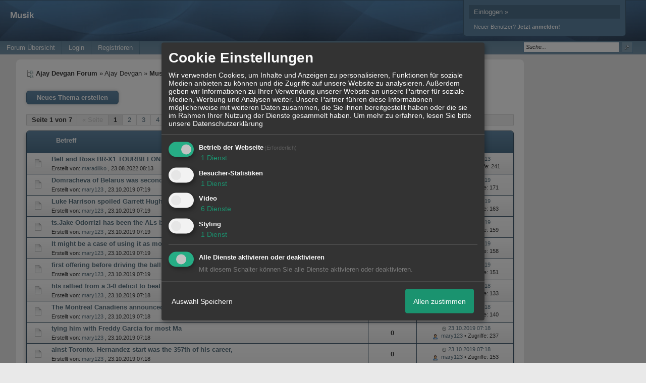

--- FILE ---
content_type: text/html; charset=iso-8859-1
request_url: http://ajaydevgan.siteboard.org/f2015-Musik.html
body_size: 15745
content:
<!DOCTYPE html>

<html xmlns="http://www.w3.org/1999/xhtml" xmlns:fb="http://www.facebook.com/2008/fbml" xml:lang="de" lang="de">
<head>

<meta property="xobor:tid" content="144"/>
<meta name="description" content="" />

<meta charset="utf-8">
<meta http-equiv="Content-Style-Type" content="text/css" />
<meta name="robots" content="INDEX,FOLLOW" />
<link rel="stylesheet" type="text/css" href="style575-tglobal-144-global-1.css" />
<link rel="alternate" type="application/rss+xml" title="Ajay Devgan Forum" href="feed/all.rss" />
<title>Musik</title>


<script type="text/javascript" src="//img.homepagemodules.de/ds/static/jquery/min/jquery-1.7.1.min.js"></script>

<script type="text/Javascript" src="script575.js"></script>
<script type="text/Javascript" src="business575.js"></script>
<meta property="og:title" content="Ajay Devgan Forum"/> <meta property="og:type" content="article"/><meta property="og:image" content="https://img.homepagemodules.de/screens2/?width=440&height=320&scale=0.25&url=http://ajaydevgan.siteboard.org/f2015-Musik.html"/><link rel="image_src" href="https://img.homepagemodules.de/screens2/?width=440&height=320&scale=0.25&url=http://ajaydevgan.siteboard.org/f2015-Musik.html" /><meta property="og:url" content="http://ajaydevgan.siteboard.org/f2015-Musik.html"/><meta property="og:site_name" content="Ajay Devgan Forum"/>
            <script>  if(typeof(custom_klaro_services) === "undefined"){var custom_klaro_services = [];}</script> 
            <script type="text/javascript">var klaroCustom = {
getAnalyticsPlaceholder: function () {
switch (getLanguageCode()) {
case "de":
return '<div style="padding: 2em 0;" style="padding: 2em 0;" class="analytics-placeholder">Bitte <a href="" onclick="klaro.show(klaroConfig);return false;" style="text-decoration: underline;">aktivieren</a> Sie Cookies, um analytics zu erlauben.</div>';
case "en":
return '<div style="padding: 2em 0;" style="padding: 2em 0;" class="analytics-placeholder">Please <a href="" onclick="klaro.show(klaroConfig);return false;" style="text-decoration: underline;">activate</a> cookies to allow analytics.</div>';
case "fr":
return '<div style="padding: 2em 0;" class="analytics-placeholder">Please <a href="" onclick="klaro.show(klaroConfig);return false;" style="text-decoration: underline;">activate</a> cookies to allow analytics.</div>';
case "it":
return '<div style="padding: 2em 0;" class="analytics-placeholder">Please <a href="" onclick="klaro.show(klaroConfig);return false;" style="text-decoration: underline;">activate</a> cookies to allow analytics.</div>';
case "cn":
return '<div style="padding: 2em 0;" class="analytics-placeholder">Please <a href="" onclick="klaro.show(klaroConfig);return false;" style="text-decoration: underline;">activate</a> cookies to allow analytics.</div>';
case "zh":
return '<div style="padding: 2em 0;" class="analytics-placeholder">Please <a href="" onclick="klaro.show(klaroConfig);return false;" style="text-decoration: underline;">activate</a> cookies to allow analytics.</div>';
}
},
getVideoPlaceholder: function () {
switch (getLanguageCode()) {
case "de":
return '<div style="padding: 2em 0;" class="video-placeholder">Bitte <a href="" onclick="klaro.show(klaroConfig);return false;" style="text-decoration: underline;">aktivieren</a> Sie Cookies, um das Video anzuzeigen.</div>';
case "en":
return '<div style="padding: 2em 0;" class="video-placeholder">Please <a href="" onclick="klaro.show(klaroConfig);return false;" style="text-decoration: underline;">activate</a> cookies to show videos.</div>';
case "fr":
return '<div style="padding: 2em 0;" class="video-placeholder">Veuillez <a href="" onclick="klaro.show(klaroConfig);return false;" style="text-decoration: underline;">activer</a> les cookies pour voir la vidÃ©o.</div>';
case "it":
return '<div style="padding: 2em 0;" class="video-placeholder">Please <a href="" onclick="klaro.show(klaroConfig);return false;" style="text-decoration: underline;">activate</a> cookies to show videos.</div>';
case "cn":
return '<div style="padding: 2em 0;" class="video-placeholder">Please <a href="" onclick="klaro.show(klaroConfig);return false;" style="text-decoration: underline;">activate</a> cookies to show videos.</div>';
case "zh":
return '<div style="padding: 2em 0;" class="video-placeholder">Please <a href="" onclick="klaro.show(klaroConfig);return false;" style="text-decoration: underline;">activate</a> cookies to show videos.</div>';
}
},
getMapPlaceholder: function () {
switch (getLanguageCode()) {
case "de":
return '<div style="padding: 2em 0;" class="map-placeholder">Bitte <a href="" onclick="klaro.show(klaroConfig);return false;" style="text-decoration: underline;">aktivieren</a> Sie Cookies, um die Karte anzuzeigen.</div>';
case "en":
return '<div style="padding: 2em 0;" class="map-placeholder">Please <a href="" onclick="klaro.show(klaroConfig);return false;" style="text-decoration: underline;">activate</a> cookies to show the map.</div>';
case "fr":
return '<div style="padding: 2em 0;" class="map-placeholder">Veuillez <a href="" onclick="klaro.show(klaroConfig);return false;" style="text-decoration: underline;">activer</a> les cookies pour afficher la carte.</div>';
case "it":
return '<div style="padding: 2em 0;" class="map-placeholder">Please <a href="" onclick="klaro.show(klaroConfig);return false;" style="text-decoration: underline;">activate</a> cookies to show the map.</div>';
case "cn":
return '<div style="padding: 2em 0;" class="map-placeholder">Please <a href="" onclick="klaro.show(klaroConfig);return false;" style="text-decoration: underline;">activate</a> cookies to show the map.</div>';
case "zh":
return '<div style="padding: 2em 0;" class="map-placeholder">Please <a href="" onclick="klaro.show(klaroConfig);return false;" style="text-decoration: underline;">activate</a> cookies to show the map.</div>';
}
},
getRecaptchaPlaceholder: function () {
return '<div style="padding: 2em 0;" class="recaptcha-placeholder">Für die Anmeldung wird in diesem Forum Google reCAPTCHA benötigt. Bitte <a href="" onclick="klaro.show(klaroConfig);return false;" style="text-decoration: underline;">aktivieren</a> Sie Cookies, um das Captcha zu laden.</div>';
}
};
var partnerhtml = "Klicken Sie auf einen Partner-Link, um die jeweiligen Datenschutzinformationen zu öffnen<br>";
var consentvendors = [{"title":"Google","url":"https:\/\/www.google.com\/policies\/technologies\/partner-sites\/"},{"title":"Aarki","url":"http:\/\/corp.aarki.com\/privacy"},{"title":"Adacado","url":"https:\/\/www.adacado.com\/privacy-policy-april-25-2018\/"},{"title":"Adara Media","url":"https:\/\/adara.com\/2018\/04\/10\/adara-gdpr-faq\/"},{"title":"ADEX","url":"http:\/\/theadex.com"},{"title":"Adform","url":"https:\/\/site.adform.com\/uncategorized\/product-and-services-privacy-policy\/"},{"title":"Adikteev","url":"https:\/\/www.adikteev.com\/eu\/privacy\/"},{"title":"AdLedge","url":"https:\/\/adledge.com\/data-privacy\/"},{"title":"Adloox","url":"http:\/\/adloox.com\/disclaimer"},{"title":"Adludio","url":"https:\/\/www.adludio.com\/terms-conditions\/"},{"title":"AdMaxim","url":"http:\/\/www.admaxim.com\/admaxim-privacy-policy\/"},{"title":"Admedo","url":"https:\/\/www.admedo.com\/privacy-policy"},{"title":"Admetrics","url":"https:\/\/admetrics.io\/en\/privacy_policy\/"},{"title":"Adobe Advertising Cloud","url":"https:\/\/www.adobe.com\/privacy\/general-data-protection-regulation.html"},{"title":"AdTriba","url":"https:\/\/privacy.adtriba.com\/"},{"title":"advanced STORE GmbH","url":"https:\/\/www.ad4mat.com\/en\/privacy\/"},{"title":"Adventori","url":"https:\/\/www.adventori.com\/fr\/avec-nous\/mentions-legales\/"},{"title":"advolution.control","url":"http:\/\/advolution.de\/privacy.php"},{"title":"affilinet","url":"https:\/\/www.affili.net\/uk\/footeritem\/privacy-policy"},{"title":"Akamai","url":"http:\/\/www.akamai.com\/compliance\/privacy"},{"title":"Amazon","url":"https:\/\/www.amazon.co.uk\/gp\/help\/customer\/display.html?nodeId=201909010"},{"title":"Amobee","url":"https:\/\/www.amobee.com\/trust\/privacy-guidelines"},{"title":"Analights","url":"https:\/\/analights.com\/docs\/analights-consent-to-the-processing-of-personal-data-en.pdf"},{"title":"AppLovin Corp.","url":"https:\/\/www.applovin.com\/privacy"},{"title":"AppNexus (Xandr) Inc","url":"https:\/\/www.xandr.com\/privacy\/"},{"title":"Arrivalist","url":"https:\/\/www.arrivalist.com\/privacy#gdpr"},{"title":"AudienceProject","url":"https:\/\/privacy.audienceproject.com\/"},{"title":"Aunica","url":"https:\/\/aunica.com\/privacy-policy\/"},{"title":"Avocet","url":"http:\/\/avocet.io\/privacy-portal"},{"title":"Bannerflow","url":"https:\/\/www.bannerflow.com\/privacy"},{"title":"Batch Media","url":"https:\/\/theadex.com\/privacy-opt-out\/"},{"title":"BDSK Handels GmbH &amp; Co. KG","url":"https:\/\/www.xxxlutz.de\/c\/privacy"},{"title":"Beeswax","url":"https:\/\/www.beeswax.com\/privacy.html"},{"title":"Betgenius","url":"https:\/\/ssl.connextra.com\/resources\/Connextra\/privacy-policy\/index-v2.html"},{"title":"Blismedia","url":"https:\/\/blis.com\/privacy\/"},{"title":"Bombora","url":"http:\/\/bombora.com\/privacy"},{"title":"Booking.com","url":"https:\/\/www.booking.com\/content\/privacy.en-gb.html"},{"title":"C3 Metrics","url":"https:\/\/c3metrics.com\/privacy"},{"title":"Cablato","url":"https:\/\/cablato.com\/privacy-policy\/"},{"title":"Celtra","url":"https:\/\/www.celtra.com\/privacy-policy\/"},{"title":"Centro","url":"http:\/\/privacy.centro.net\/"},{"title":"Cint","url":"https:\/\/www.cint.com\/participant-privacy-notice\/"},{"title":"Clinch","url":"https:\/\/clinch.co\/pages\/privacy.html"},{"title":"Cloud Technologies","url":"http:\/\/green.erne.co\/assets\/PolicyCT.pdf"},{"title":"Cloudflare","url":"https:\/\/www.cloudflare.com\/security-policy\/"},{"title":"Commanders Act","url":"https:\/\/www.commandersact.com\/en\/privacy\/"},{"title":"comScore","url":"https:\/\/www.comscore.com\/About-comScore\/Privacy-Policy"},{"title":"Crimtan","url":"https:\/\/crimtan.com\/privacy-ctl\/"},{"title":"Criteo","url":"https:\/\/www.criteo.com\/privacy"},{"title":"CUBED","url":"http:\/\/cubed.ai\/privacy-policy\/gdpr\/"},{"title":"DataXu","url":"https:\/\/docs.roku.com\/published\/userprivacypolicy\/en\/gb"},{"title":"Delta Projects","url":"http:\/\/www.deltaprojects.com\/data-collection-policy\/"},{"title":"Demandbase","url":"https:\/\/www.demandbase.com\/privacy-policy\/"},{"title":"DENTSU","url":"http:\/\/www.dentsu.co.jp\/terms\/data_policy.html"},{"title":"Dentsu Aegis Network","url":"http:\/\/www.dentsu.com\/termsofuse\/data_policy.html"},{"title":"Digiseg","url":"http:\/\/www.digiseg.io\/GDPR\/"},{"title":"DMA Institute","url":"https:\/\/www.dma-institute.com\/privacy-compliancy\/"},{"title":"DoubleVerify","url":"https:\/\/www.doubleverify.com\/privacy\/"},{"title":"Dstillery","url":"https:\/\/dstillery.com\/privacy-policy\/"},{"title":"Dynata","url":"https:\/\/www.opinionoutpost.co.uk\/en-gb\/policies\/privacy"},{"title":"EASYmedia","url":"https:\/\/www.rvty.net\/gdpr"},{"title":"eBay","url":"https:\/\/www.ebay.com\/help\/policies\/member-behaviour-policies\/user-privacy-notice-privacy-policy?id=4260#section12"},{"title":"ebuilders","url":"https:\/\/www.mediamonks.com\/privacy-notice"},{"title":"Effinity","url":"https:\/\/www.effiliation.com\/politique-confidentialite.html"},{"title":"emetriq","url":"https:\/\/www.emetriq.com\/datenschutz\/"},{"title":"Ensighten","url":"https:\/\/www.ensighten.com\/privacy-policy\/"},{"title":"Epsilon","url":"https:\/\/www.conversantmedia.eu\/legal\/privacy-policy"},{"title":"Essens","url":"https:\/\/essens.no\/privacy-policy\/"},{"title":"Evidon","url":"https:\/\/www.crownpeak.com\/privacy"},{"title":"Exactag","url":"https:\/\/www.exactag.com\/en\/data-privacy"},{"title":"Exponential","url":"http:\/\/exponential.com\/privacy\/"},{"title":"Facebook","url":"https:\/\/www.facebook.com\/about\/privacy\/update"},{"title":"Flashtalking","url":"http:\/\/www.flashtalking.com\/first-party-ad-serving\/"},{"title":"Fractional Media","url":"https:\/\/www.fractionalmedia.com\/privacy-policy"},{"title":"FUSIO BY S4M","url":"http:\/\/www.s4m.io\/privacy-policy\/"},{"title":"Gemius","url":"https:\/\/www.gemius.com\/cookie-policy.html"},{"title":"GfK","url":"https:\/\/sensic.net\/"},{"title":"GP One","url":"http:\/\/www.gsi-one.org\/templates\/gsi\/en\/files\/privacy_policy.pdf"},{"title":"GroupM","url":"https:\/\/www.greenhousegroup.com\/nl\/privacy-statement"},{"title":"gskinner","url":"https:\/\/createjs.com\/legal\/privacy.html"},{"title":"Haensel AMS","url":"https:\/\/haensel-ams.com\/data-privacy\/"},{"title":"Havas Media France - DBi","url":"https:\/\/www.havasgroup.com\/data-protection-policy\/"},{"title":"hurra.com","url":"http:\/\/www.hurra.com\/impressum"},{"title":"IBM","url":"https:\/\/www.ibm.com\/customer-engagement\/digital-marketing\/gdpr"},{"title":"Ignition One","url":"https:\/\/www.ignitionone.com\/privacy-policy\/gdpr-subject-access-requests\/"},{"title":"Impact","url":"https:\/\/impact.com\/privacy-policy\/"},{"title":"Index Exchange","url":"http:\/\/www.indexexchange.com\/privacy\/"},{"title":"Infectious Media","url":"https:\/\/impressiondesk.com\/"},{"title":"Innovid","url":"http:\/\/www.innovid.com\/privacy-policy"},{"title":"Integral Ad Science","url":"http:\/\/www.integralads.com\/privacy-policy"},{"title":"intelliAd","url":"https:\/\/www.intelliad.de\/datenschutz"},{"title":"Interpublic Group","url":"https:\/\/www.interpublic.com\/privacy-notice"},{"title":"IPONWEB","url":"http:\/\/www.bidswitch.com\/privacy-policy\/"},{"title":"Jivox","url":"http:\/\/www.jivox.com\/privacy\/"},{"title":"Kantar","url":"https:\/\/www.kantarmedia.com\/global\/privacy-statement"},{"title":"Kochava","url":"https:\/\/www.kochava.com\/support-privacy\/"},{"title":"LifeStreet","url":"http:\/\/www.lifestreet.com\/privacy"},{"title":"Liftoff","url":"https:\/\/liftoff.io\/privacy-policy\/"},{"title":"LiveRamp","url":"https:\/\/liveramp.com\/service-privacy-policy\/"},{"title":"Localsensor","url":"https:\/\/www.localsensor.com\/privacy.html"},{"title":"LoopMe","url":"https:\/\/loopme.com\/privacy\/"},{"title":"Lotame","url":"https:\/\/www.lotame.com\/about-lotame\/privacy\/"},{"title":"Macromill group","url":"https:\/\/www.metrixlab.com\/privacy-statement\/"},{"title":"MainADV","url":"http:\/\/www.mainad.com\/privacy-policy"},{"title":"Manage.com","url":"https:\/\/www.manage.com\/privacy-policy\/"},{"title":"Marketing Science Consulting Group, Inc.","url":"http:\/\/mktsci.com\/privacy_policy.htm"},{"title":"MediaMath","url":"http:\/\/www.mediamath.com\/privacy-policy\/"},{"title":"Meetrics","url":"https:\/\/www.meetrics.com\/en\/data-privacy\/"},{"title":"MindTake Research","url":"https:\/\/www.mindtake.com\/en\/reppublika-privacy-policy"},{"title":"Mobitrans","url":"http:\/\/www.mobitrans.net\/privacy-policy\/"},{"title":"Mobpro","url":"http:\/\/mobpro.com\/privacy.html"},{"title":"Moloco Ads","url":"http:\/\/www.molocoads.com\/private-policy.html"},{"title":"MSI-ACI","url":"http:\/\/site.msi-aci.com\/Home\/FlexTrackPrivacy"},{"title":"Nano Interactive","url":"http:\/\/www.nanointeractive.com\/privacy"},{"title":"Navegg","url":"https:\/\/www.navegg.com\/en\/privacy-policy\/"},{"title":"Neodata Group","url":"https:\/\/www.neodatagroup.com\/en\/security-policy"},{"title":"NEORY GmbH","url":"https:\/\/www.neory.com\/privacy.html"},{"title":"Netflix","url":"http:\/\/www.netflix.com\/google-3PAS-info"},{"title":"Netquest","url":"https:\/\/www.nicequest.com\/us\/privacy"},{"title":"Neural.ONE","url":"https:\/\/web.neural.one\/privacy-policy\/"},{"title":"Neustar","url":"https:\/\/www.home.neustar\/privacy"},{"title":"NextRoll, Inc.","url":"https:\/\/www.nextroll.com\/privacy"},{"title":"Nielsen","url":"https:\/\/www.nielsen.com\/us\/en\/legal\/privacy-statement\/digital-measurement\/"},{"title":"numberly","url":"https:\/\/numberly.com\/en\/privacy\/"},{"title":"Objective Partners","url":"https:\/\/www.objectivepartners.com\/cookie-policy-and-privacy-statement\/"},{"title":"Omnicom Media Group","url":"https:\/\/www.omnicommediagroup.com\/disclaimer.htm"},{"title":"On Device Research","url":"https:\/\/ondeviceresearch.com\/GDPR"},{"title":"OneTag","url":"https:\/\/www.onetag.net\/privacy\/"},{"title":"OpenX Technologies","url":"https:\/\/www.openx.com\/legal\/privacy-policy\/"},{"title":"Optomaton","url":"http:\/\/optomaton.com\/privacy.html"},{"title":"Oracle Data Cloud","url":"https:\/\/www.oracle.com\/legal\/privacy\/marketing-cloud-data-cloud-privacy-policy.html"},{"title":"OTTO","url":"https:\/\/www.otto.de\/shoppages\/service\/datenschutz"},{"title":"PERMODO","url":"http:\/\/permodo.com\/de\/privacy.html"},{"title":"Pixalate","url":"http:\/\/www.pixalate.com\/privacypolicy\/"},{"title":"Platform161","url":"https:\/\/platform161.com\/cookie-and-privacy-policy\/"},{"title":"Protected Media","url":"http:\/\/www.protected.media\/privacy-policy\/"},{"title":"Publicis Media","url":"https:\/\/www.publicismedia.de\/datenschutz\/"},{"title":"PubMatic","url":"https:\/\/pubmatic.com\/legal\/privacy-policy\/"},{"title":"PulsePoint","url":"https:\/\/www.pulsepoint.com\/privacy-policy"},{"title":"Quantcast","url":"https:\/\/www.quantcast.com\/privacy\/"},{"title":"Rackspace","url":"http:\/\/www.rackspace.com\/gdpr"},{"title":"Rakuten Marketing","url":"https:\/\/rakutenadvertising.com\/legal-notices\/services-privacy-policy\/"},{"title":"Relay42","url":"https:\/\/relay42.com\/privacy"},{"title":"Remerge","url":"http:\/\/remerge.io\/privacy-policy.html"},{"title":"Resolution Media","url":"https:\/\/www.nonstoppartner.net"},{"title":"Resonate","url":"https:\/\/www.resonate.com\/privacy-policy\/"},{"title":"RevJet","url":"https:\/\/www.revjet.com\/privacy"},{"title":"Roq.ad","url":"https:\/\/www.roq.ad\/privacy-policy"},{"title":"RTB House","url":"https:\/\/www.rtbhouse.com\/privacy-center\/services-privacy-policy\/"},{"title":"Rubicon Project","url":"https:\/\/rubiconproject.com\/rubicon-project-advertising-technology-privacy-policy\/"},{"title":"Salesforce DMP","url":"https:\/\/www.salesforce.com\/company\/privacy\/"},{"title":"Scenestealer","url":"https:\/\/scenestealer.co.uk\/privacy-policy\/"},{"title":"Scoota","url":"https:\/\/www.scoota.com\/privacy"},{"title":"Seenthis","url":"https:\/\/seenthis.co\/privacy-notice-2018-04-18.pdf"},{"title":"Semasio GmbH","url":"https:\/\/www.semasio.com\/privacy"},{"title":"SFR","url":"http:\/\/www.sfr.fr\/securite-confidentialite.html"},{"title":"Sift Media","url":"https:\/\/www.sift.co\/privacy"},{"title":"Simpli.fi","url":"https:\/\/simpli.fi\/simpli-fi-services-privacy-policy\/"},{"title":"Sizmek","url":"https:\/\/www.sizmek.com\/privacy-policy\/"},{"title":"Smaato","url":"https:\/\/www.smaato.com\/privacy\/"},{"title":"Smadex","url":"http:\/\/smadex.com\/end-user-privacy-policy\/"},{"title":"Smart","url":"http:\/\/smartadserver.com\/company\/privacy-policy\/"},{"title":"Smartology","url":"https:\/\/www.smartology.net\/privacy-policy\/"},{"title":"Sojern","url":"https:\/\/www.sojern.com\/privacy\/product-privacy-policy\/"},{"title":"Solocal","url":"https:\/\/client.adhslx.com\/privacy.html"},{"title":"Sovrn","url":"https:\/\/www.sovrn.com\/privacy-policy\/"},{"title":"Spotad","url":"http:\/\/www.spotad.co\/privacy-policy\/"},{"title":"SpotX","url":"https:\/\/www.spotx.tv\/privacy-policy\/"},{"title":"STR\u00d6ER SSP GmbH","url":"https:\/\/www.stroeer.de\/fileadmin\/de\/Konvergenz_und_Konzepte\/Daten_und_Technologien\/Stroeer_SSP\/Downloads\/Datenschutz_Stroeer_SSP.pdf"},{"title":"TabMo","url":"http:\/\/static.tabmo.io.s3.amazonaws.com\/privacy-policy\/index.html"},{"title":"Taboola","url":"https:\/\/www.taboola.com\/privacy-policy"},{"title":"TACTIC\u2122 Real-Time Marketing","url":"http:\/\/tacticrealtime.com\/privacy\/"},{"title":"Teads","url":"https:\/\/teads.tv\/privacy-policy\/"},{"title":"TEEMO","url":"https:\/\/teemo.co\/fr\/confidentialite\/"},{"title":"The Trade Desk","url":"https:\/\/www.thetradedesk.com\/general\/privacy-policy"},{"title":"Tradedoubler AB","url":"http:\/\/www.tradedoubler.com\/en\/privacy-policy\/"},{"title":"travel audience \u2013 An Amadeus Company","url":"https:\/\/travelaudience.com\/product-privacy-policy\/"},{"title":"Travel Data Collective","url":"https:\/\/www.yieldr.com\/privacy\/"},{"title":"TreSensa","url":"http:\/\/tresensa.com\/eu-privacy\/index.html"},{"title":"TripleLift","url":"https:\/\/triplelift.com\/privacy\/"},{"title":"TruEffect","url":"https:\/\/trueffect.com\/privacy-policy\/"},{"title":"TrustArc","url":"https:\/\/www.trustarc.com\/privacy-policy\/"},{"title":"UnrulyX","url":"https:\/\/unruly.co\/legal\/gdpr\/"},{"title":"usemax (Emego GmbH)","url":"http:\/\/www.usemax.de\/?l=privacy"},{"title":"Verizon Media","url":"https:\/\/www.verizonmedia.com\/policies\/ie\/en\/verizonmedia\/privacy\/index.html"},{"title":"Videology","url":"https:\/\/videologygroup.com\/en\/privacy-policy\/"},{"title":"Vimeo","url":"https:\/\/vimeo.com\/cookie_policy"},{"title":"Virtual Minds","url":"https:\/\/virtualminds.de\/datenschutz\/"},{"title":"Vodafone GmbH","url":"https:\/\/www.vodafone.de\/unternehmen\/datenschutz-privatsphaere.html"},{"title":"Waystack","url":"https:\/\/www.wayfair.com\/customerservice\/general_info.php#privacy"},{"title":"Weborama","url":"https:\/\/weborama.com\/en\/weborama-privacy-commitment\/"},{"title":"White Ops","url":"https:\/\/www.whiteops.com\/privacy"},{"title":"Widespace","url":"https:\/\/www.widespace.com\/legal\/privacy-policy-notice\/"},{"title":"Wizaly","url":"https:\/\/www.wizaly.com\/terms-of-use#privacy-policy"},{"title":"ZMS","url":"https:\/\/zms.zalando.com\/#"}];
var klaro_init_done = 0;
var klaro_init_counter = 0;
for(i in consentvendors){
var v = consentvendors[i];
var vlink = "<a href='"+v.url+"' target='_blank'>"+v.title+"</a>";
partnerhtml = partnerhtml + "\n" + vlink;
}

var klaroConfig = {
version: 1,
elementID: 'klaro',
cookieName: 'xobklaro',
cookieExpiresAfterDays: 365,
htmlTexts: true,
hideDeclineAll : true,
privacyPolicy: './datenschutz.html',
poweredBy: 'https://www.xobor.de',
disablePoweredBy: true,
default: false,
mustConsent: 1,
lang: 'de',
acceptAll: true,
close: "schließen",
translations: {
de: {
acceptSelected: 'Auswahl Speichern',
acceptAll: 'Allen zustimmen',
declineAll: 'Alle Dienste aktivieren oder deaktivieren',
app: {
toggleAll: {
title: 'Alle aktivieren / deaktivieren',
description: 'Nutzen Sie diesen Schalter um alle optionalen Anwendungen entweder zu aktivieren, oder wieder zu deaktivieren'
}
},
consentModal: {
title : "Cookie Einstellungen",
description: 'Wir verwenden Cookies, um Inhalte und Anzeigen zu personalisieren, Funktionen für soziale Medien anbieten zu können und die Zugriffe auf unsere Website zu analysieren. Außerdem geben wir Informationen zu Ihrer Verwendung unserer Website an unsere Partner für soziale Medien, Werbung und Analysen weiter. Unsere Partner führen diese Informationen möglicherweise mit weiteren Daten zusammen, die Sie ihnen bereitgestellt haben oder die sie im Rahmen Ihrer Nutzung der Dienste gesammelt haben.',
privacyPolicy: {
text: 'Weitere Informationen finden Sie in unseren <a href="./datenschutz.html">Datenschutzbestimmungen</a>',
name: "Datenschutzerklärung"
},
},
consentNotice: {
changeDescription: "Seit Ihrem letzten Besuch gab es Änderungen, bitte erneuern Sie Ihre Zustimmung.",
description: "Hallo! Könnten wir bitte einige zusätzliche Dienste für {purposes} aktivieren? Sie können Ihre Zustimmung später jederzeit ändern oder zurückziehen.",
imprint: {
name: "Impressum"
},
learnMore: "Lassen Sie mich wählen",
privacyPolicy: {
name: "Datenschutzerklärung"
},
testing: "Testmodus!"
},
contextualConsent: {
acceptAlways: "Immer",
acceptOnce: "Ja",
description: "Möchten Sie von {title} bereitgestellte externe Inhalte laden?"
},
decline: "Ich lehne ab",
ok: "Das ist ok",
poweredBy: 'Konfiguration ansehen',
privacyPolicy: {
name: "Datenschutzerklärung",
text: "Um mehr zu erfahren, lesen Sie bitte unsere Datenschutzerklärung"
},
purposeItem: {
service: "Dienst",
services: "Dienste"
},
required: {
title: 'Erforderlich',
description: 'Für den Betrieb der Webseite erforderliche Cookies (z.B. für den Login)'
},
googleanalytics: {
title: 'Google Analytics',
description: 'Analyisiert die Webseitennutzung und Statistiken (anonymisiert).',
},
matomo: {
title: 'Matomo Analytics',
description: 'Analyisiert die Webseitennutzung und Statistiken (anonymisiert, lokal gehostet).',
},
video: {
description: 'Eingebettete Videos abspielen (daylimotion/vimeo/youtube)',
},
facebook: {
description: 'Facebook Like Api',
},
twitter: {
description: 'X widget integration',
},
googlemaps: {
title: 'Google Maps',
description: 'Eingebettete Karten von Google anzeigen',
},
gfonts: {
title: 'Google Web Fonts',
description: 'Schriftarten von Google laden.',
},
purposes: {
required: 'Betrieb der Webseite',
analytics: 'Besucher-Statistiken',
security: 'Sicherheit',
advertising: 'Anzeigen von Werbung',
styling: 'Styling',
video: 'Video',
googlemaps: 'Google Maps',
},
ebay : {
description: 'Ebay Links mit Produktinformationen versehen',
},
amazon : {
description: 'Amazon Links mit Produktinformationen versehen',
},
recaptcha : {
'title' : 'Google reCAPTCHA',
'description' : 'Sie bestätigen und nehmen zur Kenntnis, dass die Funktionsweise der reCAPTCHA API darauf beruht, dass Hardware- und Softwareinformationen, z. B. Geräte- und Anwendungsdaten, erhoben und zu Analysezwecken an Google gesendet werden',
},
save: "Speichern",
service: {
disableAll: {
description: "Mit diesem Schalter können Sie alle Dienste aktivieren oder deaktivieren.",
title: "Alle Dienste aktivieren oder deaktivieren"
},
optOut: {
description: "Diese Dienste werden standardmäßig geladen (Sie können sich jedoch abmelden)",
title: "(Opt-out)"
},
purpose: "Dienst",
purposes: "Dienste",
required: {
description: "Für den Betrieb der Webseite erforderliche Cookies (z.B. für den Login)",
title: "(Erforderlich)"
}
}
},
},
// This is a list of third-party apps that Klaro will manage for you.
services: [
// The apps will appear in the modal in the same order as defined here.
{
name: 'required',
purposes: ['required'],
default: true,
required: true
},

{
name: 'googleanalytics',
purposes: ['analytics'],
callback: function (consent, app) {
if (consent === true) {
/* Load Analytics */
} else {
/* Block Analytics */
}
}
},

{
name: 'youtube',
title: 'Youtube',
purposes: ['video'],
callback: function (consent, app) {
if (consent === true) {
var el = document.getElementsByClassName('youtube-placeholder');
for (var i = 0; i < el.length; i++) {
(el[i].style.display = 'none');
}
var el = document.getElementsByClassName('youtube-hidden');
for (var i = 0; i < el.length; i++) {
(el[i].style.display = 'block');
}
}
},
},
{
name: 'googlevideo',
title: 'googlevideo',
purposes: ['video'],
callback: function (consent, app) {
if (consent === true) {
var el = document.getElementsByClassName('googlevideo-placeholder');
for (var i = 0; i < el.length; i++) {
(el[i].style.display = 'none');
}
var el = document.getElementsByClassName('googlevideo-hidden');
for (var i = 0; i < el.length; i++) {
(el[i].style.display = 'block');
}
}
}
},
{
name: 'vimeo',
title: 'vimeo',
purposes: ['video'],
callback: function (consent, app) {
if (consent === true) {
var el = document.getElementsByClassName('vimeo-placeholder');
for (var i = 0; i < el.length; i++) {
(el[i].style.display = 'none');
}
var el = document.getElementsByClassName('vimeo-hidden');
for (var i = 0; i < el.length; i++) {
(el[i].style.display = 'block');
}
}
}
},
{
name: 'dailymotion',
title: 'dailymotion',
purposes: ['video'],
callback: function (consent, app) {
if (consent === true) {
var el = document.getElementsByClassName('dailymotion-placeholder');
for (var i = 0; i < el.length; i++) {
(el[i].style.display = 'none');
}
var el = document.getElementsByClassName('dailymotion-hidden');
for (var i = 0; i < el.length; i++) {
(el[i].style.display = 'block');
}
}
}
},
{
name: 'myvideo',
title: 'myvideo',
purposes: ['video'],
callback: function (consent, app) {
if (consent === true) {
var el = document.getElementsByClassName('myvideo-placeholder');
for (var i = 0; i < el.length; i++) {
(el[i].style.display = 'none');
}
var el = document.getElementsByClassName('myvideo-hidden');
for (var i = 0; i < el.length; i++) {
(el[i].style.display = 'block');
}
}
}
},
{
name: 'clipfish',
title: 'clipfish',
purposes: ['video'],
callback: function (consent, app) {
if (consent === true) {
var el = document.getElementsByClassName('clipfish-placeholder');
for (var i = 0; i < el.length; i++) {
(el[i].style.display = 'none');
}
var el = document.getElementsByClassName('clipfish-hidden');
for (var i = 0; i < el.length; i++) {
(el[i].style.display = 'block');
}
}
}
},

{
name: 'googlemaps',
purposes: ['styling'],
callback: function (consent, app) {
/*
if (consent === true) {
var el = document.getElementsByClassName('map-placeholder');
for (var i = 0; i < el.length; i++) {
(el[i].style.display = 'none');
}
var el = document.getElementsByClassName('map-hidden');
for (var i = 0; i < el.length; i++) {
(el[i].style.display = 'block');
}
}*/
}
},

],
callback: function(consent, service) {
if(consent == true){
/*console.log('User consent for service ' + service.name + ' given');*/
}
if(!klaro_init_done){
klaro_init_counter++;
if(service.name == "personalizedads"){
var npa = (consent == true) ? "0" : "1";
(adsbygoogle = window.adsbygoogle || []).requestNonPersonalizedAds = npa;
(adsbygoogle = window.adsbygoogle || []).pauseAdRequests=0;
}

if(service.name == "googleanalytics"){
if(consent == true) {
var _gaq = _gaq || [];
_gaq.push(['_setAccount', 'UA-1183247-10']);
_gaq.push(['_setDomainName', 'none']);
_gaq.push(['_setAllowLinker', true]);
_gaq.push(['_gat._anonymizeIp']);
_gaq.push(['_gat._forceSSL']);
_gaq.push(['_setCustomVar',2,'template','144',2]);
_gaq.push(['_trackPageview']);
try {
if (FB && FB.Event && FB.Event.subscribe) {
FB.Event.subscribe('edge.create', function(targetUrl) {
_gaq.push(['_trackSocial', 'facebook', 'like', targetUrl]);
});
}
} catch(e) {}
(function() {
var ga = document.createElement('script'); ga.type = 'text/javascript'; ga.async = true;
ga.src = 'https://ssl.google-analytics.com/ga.js';
var s = document.getElementsByTagName('script')[0]; s.parentNode.insertBefore(ga, s);
})();
}
}

if(klaro_init_counter == klaroConfig.services.length){
klaro_init_done = true;
console.log('Klaro init done');
}
}
},
};
getLanguageCode = function () {
return "de"
};
klaroConfig.lang = getLanguageCode();
var klaroWatcher = {
'update' : function(obj, name, data){
if(name === "saveConsents"){
console.log("UPDATE",obj, name, data);
var pads = 0
try{pads = data.consents.personalizedads;}catch(e){}
$.post("/ajax/handler.php?method=updateconsent",{'consents':data.consents,'personalizedads':pads},function(res){console.log(res)});
}
}
};
</script>
            <script type="text/javascript" src="js/cookieconsent.js?575"></script>            
            <style>#klaroAdPartners a{display:block;}.cm-footer-buttons .cm-btn{background: none !important;} .cm-footer-buttons .cm-btn-accept-all{background-color: #1a936f !important; padding: 1rem !important;    background-color: var(--green1, #1a936f) !important;}.cookie-modal li{float:none !important;}</style>
</head>
<body >
<!-- Load Facebook SDK for JavaScript -->
<div id="fb-root"></div>
<script type="text/plain" data-type="text/javascript" data-name="facebook">
window.fbAsyncInit = function() {
FB.init({

xfbml : true,
version : 'v2.7'
});
};
(function(d, s, id){
var js, fjs = d.getElementsByTagName(s)[0];
if (d.getElementById(id)) {return;}
js = d.createElement(s); js.id = id;
js.src = "//connect.facebook.net/de_DE/sdk.js";
fjs.parentNode.insertBefore(js, fjs);
}(document, 'script', 'facebook-jssdk'));
</script>
<style>.fb_iframe_widget_lift{z-index:1000 !important;}</style>

<div class="wrap" id="obere_leiste">

<div class="topnavigation_wrap">
</div>

<div class="header">

<div class="login_box">
<a href="./login.php?goto=%2Ff2015-Musik.html" class="header_login">Einloggen »</a>
<div style="margin-top: 6px; margin-left: 10px;"><small style="font-size: 11px !important;">Neuer Benutzer? <a href="./anmeldung.php?goto=%2Ff2015-Musik.html"><strong>Jetzt anmelden!</strong></a></small></div>
</div>
<div class="spacer">
<div class="usercontent">
<div class="spacer20"><h1>Musik</h1></div>
</div>
<div id="navigation" class="navigation_wrap">
<ul class="navigation">


<li id="link_index" class="menu_item" style="padding:0px 0px;" >
<a href="./" >

<span style="padding:0px 6px;">Forum Übersicht</span>
</a>
</li>

<li id="link_login" class="menu_item" style="padding:0px 0px;" >
<a href="login.php" >

<span style="padding:0px 6px;">Login</span>
</a>
</li>

<li id="link_register" class="menu_item" style="padding:0px 0px;" >
<a href="anmeldung.php" >

<span style="padding:0px 6px;">Registrieren</span>
</a>

</li>

<li class="searchli">
<form method="get" id="hpmsearchform" action="./search.php" name="hpmsearchform">
<table>
<tr>
<td style="width: 105px; vertical-align: middle;">
<input type="hidden" name="zeit" value="9999" />
<input type="hidden" name="s" value="2" />
<input type="hidden" name="forum" value="0" />
<input type="text" value="Suche..." onfocus="if(this.value == 'Suche...'){this.value='';}" onblur="if(this.value == ''){this.value='Suche...';}" id="search" name="suchen" style="width: 100px;" />
</td>
<td style="vertical-align: middle; padding-left: 5px;">
<input type="submit" value="" id='headerSearchSubmit' />
</td>
</tr>
</table>
</form>
</li>
</ul>
<div class="clear"></div>
</div>
</div>
<div class="clear"></div>
</div>
<script type="text/javascript">
shownews = false;
outnews = false;
$('#search').click(function() {
if($(this).val() == 'Suche...') {$(this).val('');}})
.blur(function() {
if($(this).val() == '') {$(this).val('Suche...');}});
function newsblink() {
$el_list = $('.blinker');
$.each($el_list, function(index, value) {
if($(this).css('visibility') == 'visible')
{$(this).css('visibility', 'hidden'); }
else
{ $(this).css('visibility', 'visible'); }
});
}
var topnavHeight = $('#topnavigation-ul').outerHeight();
topnavHeight = topnavHeight + 2;
topnavHeight = topnavHeight + 'px'

$('#global-news-box-wrap').css('top', topnavHeight);
$('#global-news-li, #global-news-box-wrap').mouseenter(function() {
try {clearTimeout(linkout);} catch(err) {}
if(!shownews) { $('#global-news-box-wrap').fadeIn(400); shownews = true;}
else { $('#global-news-box-wrap').show();} });
$('#global-news-li').mouseleave(function() {linkout = setTimeout("$('#global-news-box-wrap').hide();", 200);});
$('#global-news-box-wrap').mouseenter(function() {try { clearTimeout(linkout);} catch(err) {} $('#global-news-box-wrap').show(); });
$('#global-news-box-wrap').mouseleave(function() {$('#global-news-box-wrap').hide();});
w = $('#navigation').innerWidth()-17;
$('.usercontent img').css('maxWidth',w);
try{window.addEventListener("resize", headerRez);}catch(e){}</script>

</div>

<table class="container">
<tr>

<td class="main ">
<div class="content page_forum">
<div class="spacer20">

 <script src="/js/advertisement.js"></script> <script> if (typeof jQuery === "undefined") { var jq = document.createElement('script'); jq.type = 'text/javascript'; jq.src = '//img.homepagemodules.de/ds/static/jquery/min/jquery-1.7.1.min.js'; document.getElementsByTagName('head')[0].appendChild(jq); } dfghdf9fa6db6670cb3010521f62a9f78bc66(); function dfghdf9fa6db6670cb3010521f62a9f78bc66() { if (typeof jQuery !== "undefined") { var dfg89w4f = false; var adcdata = {}; try {if(noabp){dfg89w4f = false;} else {dfg89w4f = true;}} catch(e) {dfg89w4f = true} if (dfg89w4f === false) { adcdata["action"] = "gooduser"; } else { adcdata["action"] = "baduser"; } if (adcdata["action"]) { $.ajax({ url: "/ajax/handler.php?method=atrapuser", type: "POST", cache: false, data: JSON.stringify(adcdata), success: function(response) { } }); } } else { window.setTimeout("dfghdf9fa6db6670cb3010521f62a9f78bc66()", 500); } } </script> 
<div id="breadcrumbs">
<span><img src="http://files.homepagemodules.de/b2001010/a_750_0c1d25e4.png" /><strong>Ajay Devgan Forum</strong></span>

»

<a href="./#category2030">Ajay Devgan</a>

»

<strong>Musik</strong>

</div><div class="clear"></div>

<a href="new.php?forum=2015" class="button" onclick="hpm_newDialogCentered('new.php?forum=2015', '800'); return false;">Neues Thema erstellen</a>

<div class="clear"></div>

<div class="options" id="fpages" style="float:left">
<div class="fpages">

<span class="pstat">Seite 1 von 7</span>

<span class="crtp deac">« Seite</span>

<span class="crtp">1</span>

<a href="f2015-Musik-20.html">2</a>

<a href="f2015-Musik-40.html">3</a>

<a href="f2015-Musik-60.html">4</a>

<a href="f2015-Musik-80.html">5</a>

<span class="crtp_strip">...</span>

<a href="f2015-Musik-120.html">7</a>

<a href="f2015-Musik-20.html">Seite »</a>

<div class="clear"></div>
</div>
</div>
<div class="options" id="foptions" style="float:right">

<div class="foptions2">
<div id="foptions_link2" class="clickfoptions"><small>Forum durchsuchen <img src="http://img.homepagemodules.de/ds/cached/svg-object_navsub-color1_383838-color2_383838-color3_FFF.png" /></small>
<div class="foptions_list_flist" id="foptions_extend2">
<div style="padding: 6px;">
<small style="font-weight: bold;">Suche in diesem Forum</small>
<form name="hpmsubsearchform" action="./search.php" method="GET">
<input type="hidden" value="9999" name="zeit" />
<input type="hidden" value="2" name="s" />
<input type="hidden" value="2015" name="inforum" />
<input type="text" name="suchen" autocomplete="off" class="submenu_input" id="submenu_search_input" />
<input type="submit" class="button submenu_button" value="suchen" />
</form>
</div>
</div>
</div>
</div>
<div class="foptions3 finfo" style="display:none;" onclick="window.location='foruminfo.php?forum=2015'">
<img src="http://files.homepagemodules.de/b2001010/a_1112_8efd40f2.png" alt="options" style="vertical-align: middle; margin-right: 3px; border: none;"><small>Forum Information</small>
</div>
<div class="foptions1">
<div id="foptions_link">
<small>Als gelesen markieren <img src="http://img.homepagemodules.de/ds/cached/svg-object_navsub-color1_383838-color2_383838-color3_FFF.png" /></small>
<div class="foptions_list" id="foptions_extend">
<a href="foruminfo.php?forum=2015&option=markread"><small>Dieses Forum</small></a>
<a href="foruminfo.php?option=markallread"><small>Alle Foren</small></a>
</div>
</div>
</div>
</div>

<div class="clear"></div>

<div class="box">
<div class="boxheader">

<table>
<tr>
<td class="fnew"></td>
<td class="fdesc fdetail"><strong>Betreff</strong></td>
<td class="fposts"><strong>Antworten / Neu</strong></td>
<td class="fstat"><strong>Letzter Beitrag</strong></td>
</tr>
</table>

</div>
<div class="boxcontent">

<ul class="view_table noimage forum scnd canhov">

<li class=" t_row"  id="t_5007">

<table>
<tr>
<td class="fnew">

<a href="t5007f2015-Bell-and-Ross-BR-X-TOURBILLON.html"><img class="statimg" src="http://img.homepagemodules.de/ds/static/threadicons/hestia/topic_read.gif" title="Keine neuen Beiträge! Sie haben in diesem Thema keinen Beitrag geschrieben" border="0"></a>
</td>
<td class="fdesc fdetail">
<a href="t5007f2015-Bell-and-Ross-BR-X-TOURBILLON.html" class="blocklink threadlink">

<strong>Bell and Ross BR-X1 TOURBILLON</strong></a>

<small>
Erstellt von: 
<a href="#no_permission_userprofile"><small >maradiliko</small></a>
, 23.08.2022 08:13
</small>
</td>
<td class="fposts">
<strong>0</strong>
</td>
<td class="fstat">
<small class="fstat">
<a href="t5007f2015-Bell-and-Ross-BR-X-TOURBILLON.html#msg12558" class="fstattime"><img src="http://files.homepagemodules.de/b2001010/a_1111_15d80383.png" alt="datum" /><small>23.08.2022 08:13</small></a><br/>
<img src="http://files.homepagemodules.de/b2001010/a_648.png" alt="von" /> 
<a href="#no_permission_userprofile"><span >maradiliko</span></a>
 &bull; Zugriffe: 241 
</small>
</td>
</tr>
</table>
</li>

<li class=" t_row"  id="t_3962">

<table>
<tr>
<td class="fnew">

<a href="t3962f2015-Domracheva-of-Belarus-was-second.html"><img class="statimg" src="http://img.homepagemodules.de/ds/static/threadicons/hestia/topic_read.gif" title="Keine neuen Beiträge! Sie haben in diesem Thema keinen Beitrag geschrieben" border="0"></a>
</td>
<td class="fdesc fdetail">
<a href="t3962f2015-Domracheva-of-Belarus-was-second.html" class="blocklink threadlink">

<strong>Domracheva of Belarus was second, 34. </strong></a>

<small>
Erstellt von: 
<a href="#no_permission_userprofile"><small >mary123</small></a>
, 23.10.2019 07:19
</small>
</td>
<td class="fposts">
<strong>0</strong>
</td>
<td class="fstat">
<small class="fstat">
<a href="t3962f2015-Domracheva-of-Belarus-was-second.html#msg11506" class="fstattime"><img src="http://files.homepagemodules.de/b2001010/a_1111_15d80383.png" alt="datum" /><small>23.10.2019 07:19</small></a><br/>
<img src="http://files.homepagemodules.de/b2001010/a_648.png" alt="von" /> 
<a href="#no_permission_userprofile"><span >mary123</span></a>
 &bull; Zugriffe: 171 
</small>
</td>
</tr>
</table>
</li>

<li class=" t_row"  id="t_3961">

<table>
<tr>
<td class="fnew">

<a href="t3961f2015-Luke-Harrison-spoiled-Garrett-Hughsons-shutout-bid-with.html"><img class="statimg" src="http://img.homepagemodules.de/ds/static/threadicons/hestia/topic_read.gif" title="Keine neuen Beiträge! Sie haben in diesem Thema keinen Beitrag geschrieben" border="0"></a>
</td>
<td class="fdesc fdetail">
<a href="t3961f2015-Luke-Harrison-spoiled-Garrett-Hughsons-shutout-bid-with.html" class="blocklink threadlink">

<strong>Luke Harrison spoiled Garrett Hughsons shutout bid with</strong></a>

<small>
Erstellt von: 
<a href="#no_permission_userprofile"><small >mary123</small></a>
, 23.10.2019 07:19
</small>
</td>
<td class="fposts">
<strong>0</strong>
</td>
<td class="fstat">
<small class="fstat">
<a href="t3961f2015-Luke-Harrison-spoiled-Garrett-Hughsons-shutout-bid-with.html#msg11505" class="fstattime"><img src="http://files.homepagemodules.de/b2001010/a_1111_15d80383.png" alt="datum" /><small>23.10.2019 07:19</small></a><br/>
<img src="http://files.homepagemodules.de/b2001010/a_648.png" alt="von" /> 
<a href="#no_permission_userprofile"><span >mary123</span></a>
 &bull; Zugriffe: 163 
</small>
</td>
</tr>
</table>
</li>

<li class=" t_row"  id="t_3960">

<table>
<tr>
<td class="fnew">

<a href="t3960f2015-ts-Jake-Odorrizi-has-been-the-ALs-best-start.html"><img class="statimg" src="http://img.homepagemodules.de/ds/static/threadicons/hestia/topic_read.gif" title="Keine neuen Beiträge! Sie haben in diesem Thema keinen Beitrag geschrieben" border="0"></a>
</td>
<td class="fdesc fdetail">
<a href="t3960f2015-ts-Jake-Odorrizi-has-been-the-ALs-best-start.html" class="blocklink threadlink">

<strong>ts.Jake Odorrizi has been the ALs best start</strong></a>

<small>
Erstellt von: 
<a href="#no_permission_userprofile"><small >mary123</small></a>
, 23.10.2019 07:19
</small>
</td>
<td class="fposts">
<strong>0</strong>
</td>
<td class="fstat">
<small class="fstat">
<a href="t3960f2015-ts-Jake-Odorrizi-has-been-the-ALs-best-start.html#msg11504" class="fstattime"><img src="http://files.homepagemodules.de/b2001010/a_1111_15d80383.png" alt="datum" /><small>23.10.2019 07:19</small></a><br/>
<img src="http://files.homepagemodules.de/b2001010/a_648.png" alt="von" /> 
<a href="#no_permission_userprofile"><span >mary123</span></a>
 &bull; Zugriffe: 159 
</small>
</td>
</tr>
</table>
</li>

<li class=" t_row"  id="t_3959">

<table>
<tr>
<td class="fnew">

<a href="t3959f2015-It-might-be-a-case-of-using-it-as-motivati.html"><img class="statimg" src="http://img.homepagemodules.de/ds/static/threadicons/hestia/topic_read.gif" title="Keine neuen Beiträge! Sie haben in diesem Thema keinen Beitrag geschrieben" border="0"></a>
</td>
<td class="fdesc fdetail">
<a href="t3959f2015-It-might-be-a-case-of-using-it-as-motivati.html" class="blocklink threadlink">

<strong>It might be a case of using it as motivati</strong></a>

<small>
Erstellt von: 
<a href="#no_permission_userprofile"><small >mary123</small></a>
, 23.10.2019 07:19
</small>
</td>
<td class="fposts">
<strong>0</strong>
</td>
<td class="fstat">
<small class="fstat">
<a href="t3959f2015-It-might-be-a-case-of-using-it-as-motivati.html#msg11503" class="fstattime"><img src="http://files.homepagemodules.de/b2001010/a_1111_15d80383.png" alt="datum" /><small>23.10.2019 07:19</small></a><br/>
<img src="http://files.homepagemodules.de/b2001010/a_648.png" alt="von" /> 
<a href="#no_permission_userprofile"><span >mary123</span></a>
 &bull; Zugriffe: 158 
</small>
</td>
</tr>
</table>
</li>

<li class=" t_row"  id="t_3958">

<table>
<tr>
<td class="fnew">

<a href="t3958f2015-first-offering-before-driving-the-ball-beyond-a-diving-Almora-in-r.html"><img class="statimg" src="http://img.homepagemodules.de/ds/static/threadicons/hestia/topic_read.gif" title="Keine neuen Beiträge! Sie haben in diesem Thema keinen Beitrag geschrieben" border="0"></a>
</td>
<td class="fdesc fdetail">
<a href="t3958f2015-first-offering-before-driving-the-ball-beyond-a-diving-Almora-in-r.html" class="blocklink threadlink">

<strong>first offering before driving the ball beyond a diving Almora in r</strong></a>

<small>
Erstellt von: 
<a href="#no_permission_userprofile"><small >mary123</small></a>
, 23.10.2019 07:19
</small>
</td>
<td class="fposts">
<strong>0</strong>
</td>
<td class="fstat">
<small class="fstat">
<a href="t3958f2015-first-offering-before-driving-the-ball-beyond-a-diving-Almora-in-r.html#msg11502" class="fstattime"><img src="http://files.homepagemodules.de/b2001010/a_1111_15d80383.png" alt="datum" /><small>23.10.2019 07:19</small></a><br/>
<img src="http://files.homepagemodules.de/b2001010/a_648.png" alt="von" /> 
<a href="#no_permission_userprofile"><span >mary123</span></a>
 &bull; Zugriffe: 151 
</small>
</td>
</tr>
</table>
</li>

<li class=" t_row"  id="t_3957">

<table>
<tr>
<td class="fnew">

<a href="t3957f2015-hts-rallied-from-a-deficit-to-beat-the-Erie-Otters-in-On.html"><img class="statimg" src="http://img.homepagemodules.de/ds/static/threadicons/hestia/topic_read.gif" title="Keine neuen Beiträge! Sie haben in diesem Thema keinen Beitrag geschrieben" border="0"></a>
</td>
<td class="fdesc fdetail">
<a href="t3957f2015-hts-rallied-from-a-deficit-to-beat-the-Erie-Otters-in-On.html" class="blocklink threadlink">

<strong>hts rallied from a 3-0 deficit to beat the Erie Otters 5-3 in On</strong></a>

<small>
Erstellt von: 
<a href="#no_permission_userprofile"><small >mary123</small></a>
, 23.10.2019 07:18
</small>
</td>
<td class="fposts">
<strong>0</strong>
</td>
<td class="fstat">
<small class="fstat">
<a href="t3957f2015-hts-rallied-from-a-deficit-to-beat-the-Erie-Otters-in-On.html#msg11501" class="fstattime"><img src="http://files.homepagemodules.de/b2001010/a_1111_15d80383.png" alt="datum" /><small>23.10.2019 07:18</small></a><br/>
<img src="http://files.homepagemodules.de/b2001010/a_648.png" alt="von" /> 
<a href="#no_permission_userprofile"><span >mary123</span></a>
 &bull; Zugriffe: 133 
</small>
</td>
</tr>
</table>
</li>

<li class=" t_row"  id="t_3956">

<table>
<tr>
<td class="fnew">

<a href="t3956f2015-The-Montreal-Canadiens-announced-on-Friday-that-the.html"><img class="statimg" src="http://img.homepagemodules.de/ds/static/threadicons/hestia/topic_read.gif" title="Keine neuen Beiträge! Sie haben in diesem Thema keinen Beitrag geschrieben" border="0"></a>
</td>
<td class="fdesc fdetail">
<a href="t3956f2015-The-Montreal-Canadiens-announced-on-Friday-that-the.html" class="blocklink threadlink">

<strong>The Montreal Canadiens announced on Friday that the </strong></a>

<small>
Erstellt von: 
<a href="#no_permission_userprofile"><small >mary123</small></a>
, 23.10.2019 07:18
</small>
</td>
<td class="fposts">
<strong>0</strong>
</td>
<td class="fstat">
<small class="fstat">
<a href="t3956f2015-The-Montreal-Canadiens-announced-on-Friday-that-the.html#msg11500" class="fstattime"><img src="http://files.homepagemodules.de/b2001010/a_1111_15d80383.png" alt="datum" /><small>23.10.2019 07:18</small></a><br/>
<img src="http://files.homepagemodules.de/b2001010/a_648.png" alt="von" /> 
<a href="#no_permission_userprofile"><span >mary123</span></a>
 &bull; Zugriffe: 140 
</small>
</td>
</tr>
</table>
</li>

<li class=" t_row"  id="t_3955">

<table>
<tr>
<td class="fnew">

<a href="t3955f2015-tying-him-with-Freddy-Garcia-for-most-Ma.html"><img class="statimg" src="http://img.homepagemodules.de/ds/static/threadicons/hestia/topic_read.gif" title="Keine neuen Beiträge! Sie haben in diesem Thema keinen Beitrag geschrieben" border="0"></a>
</td>
<td class="fdesc fdetail">
<a href="t3955f2015-tying-him-with-Freddy-Garcia-for-most-Ma.html" class="blocklink threadlink">

<strong>tying him with Freddy Garcia for most Ma</strong></a>

<small>
Erstellt von: 
<a href="#no_permission_userprofile"><small >mary123</small></a>
, 23.10.2019 07:18
</small>
</td>
<td class="fposts">
<strong>0</strong>
</td>
<td class="fstat">
<small class="fstat">
<a href="t3955f2015-tying-him-with-Freddy-Garcia-for-most-Ma.html#msg11499" class="fstattime"><img src="http://files.homepagemodules.de/b2001010/a_1111_15d80383.png" alt="datum" /><small>23.10.2019 07:18</small></a><br/>
<img src="http://files.homepagemodules.de/b2001010/a_648.png" alt="von" /> 
<a href="#no_permission_userprofile"><span >mary123</span></a>
 &bull; Zugriffe: 237 
</small>
</td>
</tr>
</table>
</li>

<li class=" t_row"  id="t_3954">

<table>
<tr>
<td class="fnew">

<a href="t3954f2015-ainst-Toronto-Hernandez-start-was-the-th-of-his-career.html"><img class="statimg" src="http://img.homepagemodules.de/ds/static/threadicons/hestia/topic_read.gif" title="Keine neuen Beiträge! Sie haben in diesem Thema keinen Beitrag geschrieben" border="0"></a>
</td>
<td class="fdesc fdetail">
<a href="t3954f2015-ainst-Toronto-Hernandez-start-was-the-th-of-his-career.html" class="blocklink threadlink">

<strong>ainst Toronto. Hernandez start was the 357th of his career, </strong></a>

<small>
Erstellt von: 
<a href="#no_permission_userprofile"><small >mary123</small></a>
, 23.10.2019 07:18
</small>
</td>
<td class="fposts">
<strong>0</strong>
</td>
<td class="fstat">
<small class="fstat">
<a href="t3954f2015-ainst-Toronto-Hernandez-start-was-the-th-of-his-career.html#msg11498" class="fstattime"><img src="http://files.homepagemodules.de/b2001010/a_1111_15d80383.png" alt="datum" /><small>23.10.2019 07:18</small></a><br/>
<img src="http://files.homepagemodules.de/b2001010/a_648.png" alt="von" /> 
<a href="#no_permission_userprofile"><span >mary123</span></a>
 &bull; Zugriffe: 153 
</small>
</td>
</tr>
</table>
</li>

<li class=" t_row"  id="t_3953">

<table>
<tr>
<td class="fnew">

<a href="t3953f2015-England-accents-try-to-pronounce-Samoan-and-Hawaiian-names.html"><img class="statimg" src="http://img.homepagemodules.de/ds/static/threadicons/hestia/topic_read.gif" title="Keine neuen Beiträge! Sie haben in diesem Thema keinen Beitrag geschrieben" border="0"></a>
</td>
<td class="fdesc fdetail">
<a href="t3953f2015-England-accents-try-to-pronounce-Samoan-and-Hawaiian-names.html" class="blocklink threadlink">

<strong>England accents try to pronounce Samoan and Hawaiian names? </strong></a>

<small>
Erstellt von: 
<a href="#no_permission_userprofile"><small >mary123</small></a>
, 23.10.2019 07:18
</small>
</td>
<td class="fposts">
<strong>0</strong>
</td>
<td class="fstat">
<small class="fstat">
<a href="t3953f2015-England-accents-try-to-pronounce-Samoan-and-Hawaiian-names.html#msg11497" class="fstattime"><img src="http://files.homepagemodules.de/b2001010/a_1111_15d80383.png" alt="datum" /><small>23.10.2019 07:18</small></a><br/>
<img src="http://files.homepagemodules.de/b2001010/a_648.png" alt="von" /> 
<a href="#no_permission_userprofile"><span >mary123</span></a>
 &bull; Zugriffe: 166 
</small>
</td>
</tr>
</table>
</li>

<li class=" t_row"  id="t_3952">

<table>
<tr>
<td class="fnew">

<a href="t3952f2015-as-well-as-his-training-routine-on-the-farm-involving-cows.html"><img class="statimg" src="http://img.homepagemodules.de/ds/static/threadicons/hestia/topic_read.gif" title="Keine neuen Beiträge! Sie haben in diesem Thema keinen Beitrag geschrieben" border="0"></a>
</td>
<td class="fdesc fdetail">
<a href="t3952f2015-as-well-as-his-training-routine-on-the-farm-involving-cows.html" class="blocklink threadlink">

<strong>as well as his training routine on the farm involving cows.</strong></a>

<small>
Erstellt von: 
<a href="#no_permission_userprofile"><small >mary123</small></a>
, 23.10.2019 07:18
</small>
</td>
<td class="fposts">
<strong>0</strong>
</td>
<td class="fstat">
<small class="fstat">
<a href="t3952f2015-as-well-as-his-training-routine-on-the-farm-involving-cows.html#msg11496" class="fstattime"><img src="http://files.homepagemodules.de/b2001010/a_1111_15d80383.png" alt="datum" /><small>23.10.2019 07:18</small></a><br/>
<img src="http://files.homepagemodules.de/b2001010/a_648.png" alt="von" /> 
<a href="#no_permission_userprofile"><span >mary123</span></a>
 &bull; Zugriffe: 118 
</small>
</td>
</tr>
</table>
</li>

<li class=" t_row"  id="t_3951">

<table>
<tr>
<td class="fnew">

<a href="t3951f2015-back-coach-Dennis-Allen-for-a-third-year-despite-ba.html"><img class="statimg" src="http://img.homepagemodules.de/ds/static/threadicons/hestia/topic_read.gif" title="Keine neuen Beiträge! Sie haben in diesem Thema keinen Beitrag geschrieben" border="0"></a>
</td>
<td class="fdesc fdetail">
<a href="t3951f2015-back-coach-Dennis-Allen-for-a-third-year-despite-ba.html" class="blocklink threadlink">

<strong>back coach Dennis Allen for a third year despite ba</strong></a>

<small>
Erstellt von: 
<a href="#no_permission_userprofile"><small >mary123</small></a>
, 23.10.2019 07:18
</small>
</td>
<td class="fposts">
<strong>0</strong>
</td>
<td class="fstat">
<small class="fstat">
<a href="t3951f2015-back-coach-Dennis-Allen-for-a-third-year-despite-ba.html#msg11495" class="fstattime"><img src="http://files.homepagemodules.de/b2001010/a_1111_15d80383.png" alt="datum" /><small>23.10.2019 07:18</small></a><br/>
<img src="http://files.homepagemodules.de/b2001010/a_648.png" alt="von" /> 
<a href="#no_permission_userprofile"><span >mary123</span></a>
 &bull; Zugriffe: 177 
</small>
</td>
</tr>
</table>
</li>

<li class=" t_row"  id="t_3950">

<table>
<tr>
<td class="fnew">

<a href="t3950f2015-has-a-game-bat-used-by-Negro-Leagues-slugger-Josh-Gibson-whe.html"><img class="statimg" src="http://img.homepagemodules.de/ds/static/threadicons/hestia/topic_read.gif" title="Keine neuen Beiträge! Sie haben in diesem Thema keinen Beitrag geschrieben" border="0"></a>
</td>
<td class="fdesc fdetail">
<a href="t3950f2015-has-a-game-bat-used-by-Negro-Leagues-slugger-Josh-Gibson-whe.html" class="blocklink threadlink">

<strong>has a game bat used by Negro Leagues slugger Josh Gibson whe</strong></a>

<small>
Erstellt von: 
<a href="#no_permission_userprofile"><small >mary123</small></a>
, 23.10.2019 07:18
</small>
</td>
<td class="fposts">
<strong>0</strong>
</td>
<td class="fstat">
<small class="fstat">
<a href="t3950f2015-has-a-game-bat-used-by-Negro-Leagues-slugger-Josh-Gibson-whe.html#msg11494" class="fstattime"><img src="http://files.homepagemodules.de/b2001010/a_1111_15d80383.png" alt="datum" /><small>23.10.2019 07:18</small></a><br/>
<img src="http://files.homepagemodules.de/b2001010/a_648.png" alt="von" /> 
<a href="#no_permission_userprofile"><span >mary123</span></a>
 &bull; Zugriffe: 206 
</small>
</td>
</tr>
</table>
</li>

<li class=" t_row"  id="t_3949">

<table>
<tr>
<td class="fnew">

<a href="t3949f2015-ith-a-deft-Cruyff-turn-FIFA-said-an-online-vote-until-Dec-will-create.html"><img class="statimg" src="http://img.homepagemodules.de/ds/static/threadicons/hestia/topic_read.gif" title="Keine neuen Beiträge! Sie haben in diesem Thema keinen Beitrag geschrieben" border="0"></a>
</td>
<td class="fdesc fdetail">
<a href="t3949f2015-ith-a-deft-Cruyff-turn-FIFA-said-an-online-vote-until-Dec-will-create.html" class="blocklink threadlink">

<strong>ith a deft Cruyff turn.FIFA said an online vote until Dec. 2 will create</strong></a>

<small>
Erstellt von: 
<a href="#no_permission_userprofile"><small >mary123</small></a>
, 23.10.2019 07:18
</small>
</td>
<td class="fposts">
<strong>0</strong>
</td>
<td class="fstat">
<small class="fstat">
<a href="t3949f2015-ith-a-deft-Cruyff-turn-FIFA-said-an-online-vote-until-Dec-will-create.html#msg11493" class="fstattime"><img src="http://files.homepagemodules.de/b2001010/a_1111_15d80383.png" alt="datum" /><small>23.10.2019 07:18</small></a><br/>
<img src="http://files.homepagemodules.de/b2001010/a_648.png" alt="von" /> 
<a href="#no_permission_userprofile"><span >mary123</span></a>
 &bull; Zugriffe: 167 
</small>
</td>
</tr>
</table>
</li>

<li class=" t_row"  id="t_3948">

<table>
<tr>
<td class="fnew">

<a href="t3948f2015-fferings-After-a-quiet-period-three-d.html"><img class="statimg" src="http://img.homepagemodules.de/ds/static/threadicons/hestia/topic_read.gif" title="Keine neuen Beiträge! Sie haben in diesem Thema keinen Beitrag geschrieben" border="0"></a>
</td>
<td class="fdesc fdetail">
<a href="t3948f2015-fferings-After-a-quiet-period-three-d.html" class="blocklink threadlink">

<strong>fferings. After a quiet period, three d</strong></a>

<small>
Erstellt von: 
<a href="#no_permission_userprofile"><small >mary123</small></a>
, 23.10.2019 07:18
</small>
</td>
<td class="fposts">
<strong>0</strong>
</td>
<td class="fstat">
<small class="fstat">
<a href="t3948f2015-fferings-After-a-quiet-period-three-d.html#msg11492" class="fstattime"><img src="http://files.homepagemodules.de/b2001010/a_1111_15d80383.png" alt="datum" /><small>23.10.2019 07:18</small></a><br/>
<img src="http://files.homepagemodules.de/b2001010/a_648.png" alt="von" /> 
<a href="#no_permission_userprofile"><span >mary123</span></a>
 &bull; Zugriffe: 182 
</small>
</td>
</tr>
</table>
</li>

<li class=" t_row"  id="t_3947">

<table>
<tr>
<td class="fnew">

<a href="t3947f2015-gaffe-that-saw-only-four-out-of-five-snowflakes-ope.html"><img class="statimg" src="http://img.homepagemodules.de/ds/static/threadicons/hestia/topic_read.gif" title="Keine neuen Beiträge! Sie haben in diesem Thema keinen Beitrag geschrieben" border="0"></a>
</td>
<td class="fdesc fdetail">
<a href="t3947f2015-gaffe-that-saw-only-four-out-of-five-snowflakes-ope.html" class="blocklink threadlink">

<strong>gaffe that saw only four out of five snowflakes ope</strong></a>

<small>
Erstellt von: 
<a href="#no_permission_userprofile"><small >mary123</small></a>
, 23.10.2019 07:18
</small>
</td>
<td class="fposts">
<strong>0</strong>
</td>
<td class="fstat">
<small class="fstat">
<a href="t3947f2015-gaffe-that-saw-only-four-out-of-five-snowflakes-ope.html#msg11491" class="fstattime"><img src="http://files.homepagemodules.de/b2001010/a_1111_15d80383.png" alt="datum" /><small>23.10.2019 07:18</small></a><br/>
<img src="http://files.homepagemodules.de/b2001010/a_648.png" alt="von" /> 
<a href="#no_permission_userprofile"><span >mary123</span></a>
 &bull; Zugriffe: 189 
</small>
</td>
</tr>
</table>
</li>

<li class=" t_row"  id="t_3704">

<table>
<tr>
<td class="fnew">

<a href="t3704f2015-Qianan-in-April-Shiva-has-an-Olympic-medal-at-the-youth-level.html"><img class="statimg" src="http://img.homepagemodules.de/ds/static/threadicons/hestia/topic_read.gif" title="Keine neuen Beiträge! Sie haben in diesem Thema keinen Beitrag geschrieben" border="0"></a>
</td>
<td class="fdesc fdetail">
<a href="t3704f2015-Qianan-in-April-Shiva-has-an-Olympic-medal-at-the-youth-level.html" class="blocklink threadlink">

<strong>Qianan in April.Shiva has an Olympic medal at the youth level </strong></a>

<small>
Erstellt von: 
<a href="#no_permission_userprofile"><small >mary123</small></a>
, 07.10.2019 07:31
</small>
</td>
<td class="fposts">
<strong>0</strong>
</td>
<td class="fstat">
<small class="fstat">
<a href="t3704f2015-Qianan-in-April-Shiva-has-an-Olympic-medal-at-the-youth-level.html#msg11248" class="fstattime"><img src="http://files.homepagemodules.de/b2001010/a_1111_15d80383.png" alt="datum" /><small>07.10.2019 07:31</small></a><br/>
<img src="http://files.homepagemodules.de/b2001010/a_648.png" alt="von" /> 
<a href="#no_permission_userprofile"><span >mary123</span></a>
 &bull; Zugriffe: 146 
</small>
</td>
</tr>
</table>
</li>

<li class=" t_row"  id="t_3703">

<table>
<tr>
<td class="fnew">

<a href="t3703f2015-n-Oceania-Olympic-qualifying-event-in-the-Chinese-city-of.html"><img class="statimg" src="http://img.homepagemodules.de/ds/static/threadicons/hestia/topic_read.gif" title="Keine neuen Beiträge! Sie haben in diesem Thema keinen Beitrag geschrieben" border="0"></a>
</td>
<td class="fdesc fdetail">
<a href="t3703f2015-n-Oceania-Olympic-qualifying-event-in-the-Chinese-city-of.html" class="blocklink threadlink">

<strong>n-Oceania Olympic qualifying event in the Chinese city of </strong></a>

<small>
Erstellt von: 
<a href="#no_permission_userprofile"><small >mary123</small></a>
, 07.10.2019 07:31
</small>
</td>
<td class="fposts">
<strong>0</strong>
</td>
<td class="fstat">
<small class="fstat">
<a href="t3703f2015-n-Oceania-Olympic-qualifying-event-in-the-Chinese-city-of.html#msg11247" class="fstattime"><img src="http://files.homepagemodules.de/b2001010/a_1111_15d80383.png" alt="datum" /><small>07.10.2019 07:31</small></a><br/>
<img src="http://files.homepagemodules.de/b2001010/a_648.png" alt="von" /> 
<a href="#no_permission_userprofile"><span >mary123</span></a>
 &bull; Zugriffe: 185 
</small>
</td>
</tr>
</table>
</li>

<li class=" t_row"  id="t_3702">

<table>
<tr>
<td class="fnew">

<a href="t3702f2015-Jaye-Marie-Green-shot-a-under-on-Thursday-to-incre.html"><img class="statimg" src="http://img.homepagemodules.de/ds/static/threadicons/hestia/topic_read.gif" title="Keine neuen Beiträge! Sie haben in diesem Thema keinen Beitrag geschrieben" border="0"></a>
</td>
<td class="fdesc fdetail">
<a href="t3702f2015-Jaye-Marie-Green-shot-a-under-on-Thursday-to-incre.html" class="blocklink threadlink">

<strong>- Jaye Marie Green shot a 4-under 68 on Thursday to incre</strong></a>

<small>
Erstellt von: 
<a href="#no_permission_userprofile"><small >mary123</small></a>
, 07.10.2019 07:31
</small>
</td>
<td class="fposts">
<strong>0</strong>
</td>
<td class="fstat">
<small class="fstat">
<a href="t3702f2015-Jaye-Marie-Green-shot-a-under-on-Thursday-to-incre.html#msg11246" class="fstattime"><img src="http://files.homepagemodules.de/b2001010/a_1111_15d80383.png" alt="datum" /><small>07.10.2019 07:31</small></a><br/>
<img src="http://files.homepagemodules.de/b2001010/a_648.png" alt="von" /> 
<a href="#no_permission_userprofile"><span >mary123</span></a>
 &bull; Zugriffe: 170 
</small>
</td>
</tr>
</table>
</li>

</ul>

</div>
</div>

<div class="options" id="fpages" style="float:left">
<div class="fpages">

<span class="pstat">Seite 1 von 7</span>

<span class="crtp deac">« Seite</span>

<span class="crtp">1</span>

<a href="f2015-Musik-20.html">2</a>

<a href="f2015-Musik-40.html">3</a>

<a href="f2015-Musik-60.html">4</a>

<a href="f2015-Musik-80.html">5</a>

<span class="crtp_strip">...</span>

<a href="f2015-Musik-120.html">7</a>

<a href="f2015-Musik-20.html">Seite »</a>

<div class="clear"></div>
</div>
</div><div class="clear"></div>
<div id="legend_link"><a href="javascript:void(0)" onclick="$(this).remove();$('#legend').show();">Legende anzeigen</a></div>
<div class="box" id="legend">
<div class="boxheader">Symbol-Erklärungen:</div>
<div class="boxcontent">
<div class="spacer10">
<table class="legend"><tr class="legendhead"><td>keine neuen Beiträge</td><td>Neue Beiträge vorhanden</td><td>Sonstiges</td></tr>
<tr><td>
<img class="statimg" src="http://img.homepagemodules.de/ds/static/threadicons/hestia/topic_read_mine.gif" title="Keine neuen Beiträge! Sie haben in diesem Thema einen Beitrag geschrieben" border="0"> Sie haben in diesem Thema einen Beitrag geschrieben<br/>
<img class="statimg" src="http://img.homepagemodules.de/ds/static/threadicons/hestia/topic_read.gif" title="Keine neuen Beiträge! Sie haben in diesem Thema keinen Beitrag geschrieben" border="0"> Sie haben in diesem Thema keinen Beitrag geschrieben<br/>
<img class="statimg" src="http://img.homepagemodules.de/ds/static/threadicons/hestia/topic_read_locked.gif" title="Dieses Thema ist geschlossen und es wurden keine neuen Beiträge verfasst" border="0"> Das Thema ist geschlossen<br/>
<img class="statimg" src="http://img.homepagemodules.de/ds/static/threadicons/hestia/sticky_read_mine.gif" title="Keine neuen Beiträge! Sie haben in diesem Thema einen Beitrag geschrieben" border="0"> Sticky mit eigenem Beitrag<br/>
<img class="statimg" src="http://img.homepagemodules.de/ds/static/threadicons/hestia/sticky_read.gif" title="Keine neuen Beiträge! Sie haben in diesem Thema keinen Beitrag geschrieben" border="0"> Sticky ohne eigenen Beitrag<br/>
</td>
<td>
<img class="statimg" src="http://img.homepagemodules.de/ds/static/threadicons/hestia/topic_unread_mine.gif" title="Neue Beiträge! Sie haben in diesem Thema einen Beitrag geschrieben" border="0"> Sie haben in diesem Thema einen Beitrag geschrieben<br/>
<img class="statimg" src="http://img.homepagemodules.de/ds/static/threadicons/hestia/topic_unread.gif" title="Neue Beiträge! Sie haben in diesem Thema keinen Beitrag geschrieben." border="0"> Sie haben in diesem Thema keinen Beitrag geschrieben<br/>
<img class="statimg" src="http://img.homepagemodules.de/ds/static/threadicons/hestia/topic_unread_locked.gif" title="Dieses Thema ist geschlossen und es wurden neue Beiträge verfasst" border="0"> Das Thema ist geschlossen<br/>
<img class="statimg" src="http://img.homepagemodules.de/ds/static/threadicons/hestia/sticky_unread_mine.gif" title="Neue Beiträge! Sie haben in diesem Thema einen Beitrag geschrieben" border="0"> Sticky mit eigenem Beitrag<br/>
<img class="statimg" src="http://img.homepagemodules.de/ds/static/threadicons/hestia/sticky_unread.gif" title="Neue Beiträge! Sie haben in diesem Thema keinen Beitrag geschrieben." border="0"> Sticky ohne eigenen Beitrag<br/>
</td>
<td>
<img class="statimg" src="http://img.homepagemodules.de/ds/static/threadicons/hestia/topic_moved.gif" title="Thema verschoben" border="0"> Thema wurde verschoben<br/>
<img src="http://files.homepagemodules.de/b2001010/a_978_ba91c3ed.png" title="Thema ist neu" border="0"> Thema ist neu<br/>
</td>
</tr></table>
</div></div>
</div>

<script>
$('#foptions_link').click( function() {
if($(':focus').attr('id') == 'submenu_search_input'){return true;}
$('#foptions_extend').toggle();
$('#foptions_extend2').hide();
$('#foptions_extend').css('top', $('#foptions').outerHeight()-2+'px');});
$('.clickfoptions').click( function() {
if($(':focus').attr('id') == 'submenu_search_input'){return true;}
if($('#foptions_extend2').is(":visible")){ $('#foptions_extend2').hide();}
else{
$('#foptions_extend2').show();
$('#foptions_extend').hide();
$('#submenu_search_input').focus();
$('#foptions_extend2').css('top', $('#foptions_bar').outerHeight()+21+'px');
}
});
$('.box').click(function() {
$('#foptions_extend').hide();
$('#foptions_extend2').hide();
});
$('.foptions3').click(function(){
$('.foptions3').find('a').hide();
$('#foptions_extend').hide();
$('#foptions_extend2').hide();
$('#foptions_extend3').show();
});
</script>
<style type='text/css'>.mobileview #forumtitle{display:none !important;}</style>

<!-- ads_err_stats: addspam: , x_n_a_display: , adsense_deactivated_werb: , ad_nosense: 0, ad_adsleg: 0, no_ads_page: , ad_adsense: 0
    


     NULL -->

<style type="text/css">.xoborAdsSeite { background-color:#577e9b; } .xoborAdsSeiteFeedback, .xoborAdsSeiteFeedback a { text-decoration:none;font-size:12px; font-weight: normal;color:#ffffff;background-color:#658ba8;margin-top:1px!important; } .xoborAdsSeiteAdblock { background-color:#ffffff; } .xoborAdsSeiteAdblock a { color:#5a7382; } .xoborAdsSeiteAdblock a:hover { color:#303d45; } .xoborAdsSeiteAdblockText { color:#383838; } .xoborAdsSeiteAdblockTitle { font-weight:bold;} #xoborAdSeiteEl { padding:10px 5px 2px 20px!important;  }.xoborAdMessage { background-color: #658ba8 }.xoborAdMessage div { background-color: #ffffff }.xoborAdMessageFeedback a { color: #383838 }.xoborAdMessageTitle { color: #5a7382;font-weight:bold; }.xoborAdMessageText { color: #383838; }.xoborAdMessageUrl { color: #5a7382; }.xoborAdMessageUrl:hover, .xoborAdMessageTitle:hover { color:#000000; } .xoborAdOben { background-color: #ffffff;margin-bottom:0px!important;margin-top:2px!important;z-index: 4; }.xoborAdObenAd { background: #ffffff bottom left repeat-x;background-image: -moz-linear-gradient(15% 90% 90deg,#f2f2f2, #ffffff, #ffffff 100%);background-image: -webkit-gradient(linear, 0% 0%, 0% 100%, from(#ffffff), to(#f2f2f2));z-index: 4; }.xoborAdObenAd span { color: #383838; }.xoborAdObenAd a, .xoborAdObenAd a span  { color:#5a7382; }.xoborAdObenAd a:hover, .xoborAdObenAd table td a:hover span { color: #303d45; }#XoborAdObenBreadcrumb { margin-bottom: 20px; -moz-box-shadow: -2px 4px 6px #cccccc; -webkit-box-shadow: -2px 4px 6px #cccccc; box-shadow: -2px 4px 6px #cccccc; -moz-border-radius: 6px 6px 0px 0px; -webkit-border-radius: 6px 6px 0px 0px; border-radius: 6px 6px 0px 0px;	border: 1px solid #3c566a;z-index: 1; }#XoborAdObenBottomfail, #XoborAdObenBottom { margin-bottom: 20px; -moz-box-shadow: -2px 4px 6px #cccccc; -webkit-box-shadow: -2px 4px 6px #cccccc; box-shadow: -2px 4px 6px #cccccc; -moz-border-radius: 6px 6px 0px 0px; -webkit-border-radius: 6px 6px 0px 0px; border-radius: 6px 6px 0px 0px;	border: 1px solid #3c566a;z-index: 1; }</style>
</td><td id="xoborAdSeiteEl" style="vertical-align:top;text-align:left;"><div id="xoborAdsAdition" style="width:160px;padding:30px 5px 2px 0px;"><!--/* Served by Miranus GmbH, Xobor Free Forum Hosting */-->
                <!-- miranus_ads -->
                <ins data-revive-zoneid="8" data-revive-board="256106" data-revive-admin="" data-revive-id="0e4717249d9593eb3b2523918a18f899"></ins>
                <script async crossorigin="anonymous" src="//xba.miranus.com/www/delivery/asyncjs.php"></script><script async crossorigin="anonymous" src="ws.php?t=1769004288&n=revive"></script>
                </div><script type="text/javascript">document.getElementById('xoborAdSeiteEl').style.width = '185px';</script></td></tr></table>

<script type="text/javascript">
try{
$("a[href='#no_permission_userprofile']").on("click",function(){ alert('Sie haben nicht die nötigen Rechte, um die Benutzerprofile zu öffnen'); return false;}); }catch(e){}

try { $('#'+cursorfield).focus(); } catch(err) {}
$('.menu_item').hover(function() {
if(!$(this).hasClass('searchli')) {
var $sumen = $(this).find('ul.submenu');
$sumen.css('top', $('.menu_item').outerHeight() + 'px');
$sumen.stop().fadeTo("fast",1);
}
}, function() {
var $sumen = $(this).find('ul.submenu');
$sumen.hide();
});
function cancup() {window.location.href='http://ajaydevgan.siteboard.org/f2015-Musik.html';}
function initDonationBlocks(){
$('.donationbox .donation_goal_target').html('' + '&euro;');
$('.donationbox .donation_goal_percent_current').html("%");
$('.donationbox .ppercent').css('width',"%");
}
try{initDonationBlocks();}catch(e){}
function fixMenuZ(){
var c = $('ul.navigation li').length;
var baseZ = 200;
$('ul.navigation li').css('z-index', function(i) {
return 200 + (c - i);
});
}
try{fixMenuZ();}catch(e){/*Error setting Z-Index*/}
</script>

<div class="footer">
<ul>
<li id="privacy_link"><a href="./datenschutz.html">Datenschutzerklärung</a></li>
<li id="faq_link"><a href="./faq.php">FAQ</a></li>

<li id="member_link"><a href="userlist.php">Mitgliederliste</a></li>
<li id="useronline_link"><a href="useronline.php">Wer ist Online?</a></li>
</ul>
</div>
<br/><br/>
</div>
<script>try{klaroConfig.services = klaroConfig.services.concat( custom_klaro_services )} catch(e){console.log(e);}; klaro.getManager(klaroConfig).watch(klaroWatcher);</script>
<script>try{klaro.getManager(klaroConfig).applyConsents()}catch(e){}</script>
<div align="center" style="margin:0 auto;padding:0;margin-top:5px;width:auto;border:0px;"><table cellspacing="0" cellpadding="0"  border="0" align="center" style="opacity: 0.6;filter:alpha(opacity=60);-moz-opacity:.60;margin-top:2px;-moz-border-radius: 5px; -webkit-border-radius: 5px; border-radius:5px; border:1px solid #383838; background-color:#ffffff;width:auto;">

<tr><td><img style="border: 0pt none; padding: 1px 2px 0px 2px; margin: 0pt;" src="//img.homepagemodules.de/xl16c.png" alt="Xobor" /> </td><td nowrap="nowrap" style="padding:1px 2px 2px 1px;color:#383838; font-family: Verdana, Arial, Helvetica, sans-serif; font-size: 12px!important; line-height:13px; font-weight: normal;text-align:center">Ein Xobor Forum<br />Einfach ein eigenes <a href="http://www.xobor.de/Xobor-Forum-Software.html" target="_blank" style="color:#5a7382;font-size:11px!important;">Forum erstellen</a></td></tr></table></div>
    <div style='text-align: center; margin-top:10px; margin-bottom:10px'><a href='./datenschutz.html'>Datenschutz</a></div>    <script type="text/javascript">
// var ao_subid = "";

var ao_isST = false;
</script>
   
    
        </body>
</html>